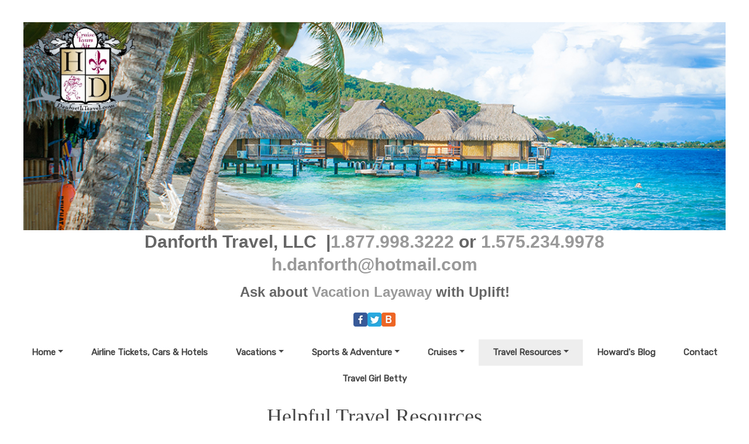

--- FILE ---
content_type: text/html; charset=utf-8
request_url: https://danforthtravel.com/Page/TravelResources
body_size: 14435
content:

<!DOCTYPE html>
<html class="nx-html html-default Theme-Water ThemePalette-None MenuTheme-Water-Center ButtonTheme-Square-BlueDark">
<head>
    <title>Travel Resources - Danforth Travel</title>
    <meta http-equiv="X-UA-Compatible" content="IE=edge" />
    <meta name="viewport" content="width=device-width, initial-scale=1.0" />
    <meta name="keywords" content="" />
    <meta name="title" />
    <meta name="description" content="" />
<meta name="google-site-verification" content="oqQvLdXkCb-49DNdAoFBeH-fjLzuHC9gK6curZIrFlQ" />


    <script src="/bundles/scripts/jquery?v=235DeCRyc2KKtm5-u-WowaGmWHU3ft44y448NxHpMf41"></script>
<script src="/bundles/scripts/bootstrap5?v=4xk_MoODmJAnsMy2sTeG1AoO-wn2tXILqDHA8pXL-vY1"></script>
<script src="/bundles/scripts/jssor4?v=qrCahNVF72WP8OHfx2N4HOINXaaOZ6RYJfNutogv3ck1"></script>
<script src="/bundles/scripts/site?v=6VbQXeNcYpAxrpVc4V5-tvHux_xhuYmac6YZSxXq2HU1"></script>

    <link href="/content/bundle_bootstrap5?v=9RWLWydDpUL4pAJirTWj6SDsp4lRmXZCU1_qRxrC9Gw1" rel="stylesheet"/>
<link href="/content/bundle_bootstrap5legacy?v=ask4cp_v0aaVuK1kE98r7QDHNlvupYVpj5gOKRg45sk1" rel="stylesheet"/>
<link href="/content/styles/bundle_jssor4?v=Fd6JtXbbixtKhJTSlKCmWXTkeltHzGvArQvQHVA96Jc1" rel="stylesheet"/>
<link href="/content/styles/bundle_site4?v=-tx92udKzIirCsmXqk_QIUB2LesP6NHrKCc-KThihAM1" rel="stylesheet"/>
<link href="/content/themes/default/styles/bundle_sitedefaultthemev4?v=iSepIp0gp1S8Am3bHiTj5iGn4ww3QwBfe86wpH70Yr41" rel="stylesheet"/>
<link href="/content/FontAwesome-v6/css/bundle_FontAwesomeV6?v=J0OudxTax-GztcYFnvHcoL5iXXSDyHpo_S3WVIq5rsM1" rel="stylesheet"/>
<link href="https://fonts.googleapis.com/css?family=Rubik&v=5.25.7.0" rel="stylesheet"/>
<link href="https://fonts.googleapis.com/css?family=Open+Sans&v=5.25.7.0" rel="stylesheet"/>
<link href="https://fonts.googleapis.com/css?family=Gilda+Display&v=5.25.7.0" rel="stylesheet"/>
<link href="https://fonts.googleapis.com/css?family=Roboto&v=5.25.7.0" rel="stylesheet"/>
<link href="/Content/Themes-v4/Water/Styles/Water.css?v=5.25.7.0" rel="stylesheet"/>
<link href="/Content/Themes-v4/Water/Styles/MenuThemes/Center.css?d=1768961417&v=5.25.7.0" rel="stylesheet"/>
<link href="/SiteContent/NX2/Sites/121-626693/Styles/Theme.css?d=1768961417&v=5.25.7.0" rel="stylesheet"/>
<link href="/SiteContent/NX2/Sites/121-626693/Styles/Buttons.css?d=1768961417&v=5.25.7.0" rel="stylesheet"/>

    <!-- BEGIN LivePerson Monitor. --><script type="text/javascript">window.lpTag={site:'27774657',_v:'1.1',protocol:location.protocol,events:{bind:function(app,ev,fn){lpTag.defer(function(){lpTag.events.bind(app,ev,fn);});},trigger:function(app,ev,json){lpTag.defer(function(){lpTag.events.trigger(app,ev,json);});}},defer:function(fn){this._defL=this._defL||[];this._defL.push(fn);},load:function(src,chr,id){var t=this;setTimeout(function(){t._load(src,chr,id);},0);},_load:function(src,chr,id){var url=src;if(!src){url=this.protocol+'//'+((this.ovr&&this.ovr.domain)?this.ovr.domain:'lptag.liveperson.net')+'/tag/tag.js?site='+this.site;}var s=document.createElement('script');s.setAttribute('charset',chr?chr:'UTF-8');if(id){s.setAttribute('id',id);}s.setAttribute('src',url);document.getElementsByTagName('head').item(0).appendChild(s);},init:function(){this._timing=this._timing||{};this._timing.start=(new Date()).getTime();var that=this;if(window.attachEvent){window.attachEvent('onload',function(){that._domReady('domReady');});}else{window.addEventListener('DOMContentLoaded',function(){that._domReady('contReady');},false);window.addEventListener('load',function(){that._domReady('domReady');},false);}if(typeof(window._lptStop)=='undefined'){this.load();}},_domReady:function(n){if(!this.isDom){this.isDom=true;this.events.trigger('LPT','DOM_READY',{t:n});}this._timing[n]=(new Date()).getTime();}};lpTag.init();</script><!-- END LivePerson Monitor. -->

<style>
.nx-menu {
    box-shadow: 2px 2px 4px rgba(255, 255, 255, 0);
    background: linear-gradient(rgba(255, 255, 255, 0), rgba(221, 221, 221, 0));
    background: -webkit-linear-gradient(rgba(255, 255, 255, 0), rgba(221, 221, 221, 0));
    background: -o-linear-gradient(#ffffff, #dddddd);
    background: -moz-linear-gradient(#ffffff, #dddddd);
    background: -ms-linear-gradient(#ffffff, #dddddd);
    -ms-filter: "progid:DXImageTransform.Microsoft.gradient(startColorStr='#ececec', EndColorStr='#dddddd')";
}
.nx-menu nav a {
    font-weight: bold;
}
</style>
        <script async src="https://www.googletagmanager.com/gtag/js?id=G-RD2NEM3G1Q"></script>
        <script>
            window.dataLayer = window.dataLayer || [];
            function gtag() { window.dataLayer.push(arguments); }
            gtag('js', new Date());
            gtag('config', 'G-RD2NEM3G1Q', { cookie_flags: 'Secure' });
                gtag('config', 'UA-169994802-1', { cookie_flags: 'Secure' });
                    </script>
    <!-- TandemHeaderArea -->
    <script>var Image1 = new Image(1, 1); Image1.src = "//data.vacationport.net/NexCiteTracking.png?NXSiteId=121&v=1768967690&PageName=%2fPage%2fTravelResources&Referrer=";</script>


</head>
<body class="nx-body body-default">
                

        <div class="nx-menu-top">
            <div class="nx-menu d-none d-sm-block">
                
        <nav class="navbar navbar-expand-sm">
            <div class="container-fluid">
                                    <button class="navbar-toggler" type="button" data-bs-toggle="collapse" data-bs-target="#collapsibleNavbar">
                        <span class="navbar-toggler-icon"></span>
                    </button>
                    <div class="collapse navbar-collapse" id="collapsibleNavbar">
                        <div class="d-flex w-100">
                            <ul class="navbar-nav justify-content-center w-100">
            <li class="nav-item dropdown ">
                <a href="/" data-target="/" class="nav-link dropdown-toggle" role="button" data-hover="dropdown">Home</a>
                <ul class="dropdown-menu ">
            <li class="nav-item ">
                <a href="/Info/Sweepstakes?mid=2723" target="">Sweepstakes</a>
            </li>
                </ul>
            </li>
            <li class="nav-item ">
                <a href="/Page/BookAirCarandHotel">Airline Tickets, Cars &amp; Hotels</a>
            </li>
            <li class="nav-item dropdown ">
                <a href="/Page/Vacations" data-target="/Page/Vacations" class="nav-link dropdown-toggle" role="button" data-hover="dropdown">Vacations</a>
                <ul class="dropdown-menu ">
            <li class="nav-item ">
                <a href="/Page/All-Inclusive">All-Inclusive</a>
            </li>
            <li class="nav-item ">
                <a href="/Page/FeaturedDestinations">Featured Destinations</a>
            </li>
            <li class="nav-item ">
                <a href="/Page/ClosetoHome">Close to Home</a>
            </li>
            <li class="nav-item ">
                <a href="/Page/HoneyMoonsRomanticGetAways">Romantic Getaways</a>
            </li>
            <li class="nav-item ">
                <a href="/Info/Destination/DestinationOverview?mid=50951" target="">New Destinations</a>
            </li>
                </ul>
            </li>
            <li class="nav-item dropdown ">
                <a href="/TravelContent/SearchLoading?SearchId=43648&amp;mid=72800" data-target="/TravelContent/SearchLoading?SearchId=43648&amp;mid=72800" target="" class="nav-link dropdown-toggle" role="button" data-hover="dropdown">Sports &amp; Adventure</a>
                <ul class="dropdown-menu ">
            <li class="nav-item ">
                <a href="https://www.sports-empire.com/iframes/index.php?Name=Danforth%20Travel&amp;Homepage=https://www.danforthtravel.com&amp;Logo=Logo1D4thTravel.jpg&amp;Addr1=1715%20Live%20Oak%20Pl%20&amp;AgentID=36350&amp;AgencyID=51158&amp;Phone=575-234-9978&amp;Login=5752349978&amp;ContactEmail=h.danforth@hotmail.com%22" target="_blank">Sports Packages &amp; Special Events</a>
            </li>
                </ul>
            </li>
            <li class="nav-item dropdown ">
                <a href="/Page/Cruises" data-target="/Page/Cruises" class="nav-link dropdown-toggle" role="button" data-hover="dropdown">Cruises</a>
                <ul class="dropdown-menu ">
            <li class="nav-item ">
                <a href="/Page/RiverCruises">River Cruises</a>
            </li>
            <li class="nav-item ">
                <a href="/Page/Celebrity">Celebrity</a>
            </li>
            <li class="nav-item ">
                <a href="/TravelContent/OfferGroups?OfferGroupId=4880&amp;TravelContentTypeFilter=3&amp;mid=2724" target="">Distinctive Voyages</a>
            </li>
            <li class="nav-item ">
                <a href="/Page/WeeklyCruiseSpecials">Weekly Cruise Specials</a>
            </li>
                </ul>
            </li>
            <li class="nav-item dropdown selected">
                <a href="/Page/TravelResources" data-target="/Page/TravelResources" class="nav-link dropdown-toggle" role="button" data-hover="dropdown">Travel Resources</a>
                <ul class="dropdown-menu selected">
            <li class="nav-item ">
                <a href="/Page/VacationLayaway">Vacation Layaway</a>
            </li>
            <li class="nav-item ">
                <a href="/Page/BrochuresVideos">Brochures &amp; Videos</a>
            </li>
            <li class="nav-item ">
                <a href="https://www.travelguard.com/agentlink.asp?ta_arc=32762133&amp;pcode=&amp;agencyemail=h.danforth@hotmail.com" target="_blank">Buy Travel Insurance</a>
            </li>
                </ul>
            </li>
            <li class="nav-item ">
                <a href="/Page/espblog">Howard&#39;s Blog</a>
            </li>
            <li class="nav-item ">
                <a href="/Page/Contact">Contact</a>
            </li>
            <li class="nav-item ">
                <a href="/Page/TravelGirlBetty">Travel Girl Betty</a>
            </li>
                            </ul>
                        </div>
                    </div>
            </div>
        </nav>

            </div>
        </div>
        <div class="nx-mobile-menu d-block d-sm-none">

            

            <nav id="menuGroup" class="navbar navbar-default">
                                    <button class="navbar-toggler ml-auto" type="button" data-bs-toggle="collapse" data-bs-target="#nxMobileMenu" aria-controls="nxMobileMenu" aria-expanded="false" aria-label="Toggle navigation">
                        <span class="navbar-toggler-icon">
                            <i class="fas fa-bars"></i>
                        </span>
                    </button>
                    <div class="collapse navbar-collapse" id="nxMobileMenu">
                        <ul class="navbar-nav mr-auto">
            <li id="menuGroup-70578" class="nav-item  ">
                    <div class="clearfix">
                        <a href="/" class="nav-link float-start ">Home</a>
                        <a class="nav-link float-end collapsed" data-bs-target="#ddl70578" aria-controls="ddl70578" data-bs-toggle="collapse" role="button" aria-expanded="false">
                            <i class="fa fa-caret-down" style="font-size: 20px;"></i>
                        </a>
                    </div>
                    <ul id="ddl70578" class="collapse list-unstyled " data-parent="#menuGroup">
            <li id="menuGroup-70578" class="nav-item  ">
                    <a href="/Info/Sweepstakes?mid=2723" class="nav-link " target="">Sweepstakes</a>
            </li>
                    </ul>
            </li>
            <li id="menuGroup-72783" class="nav-item  ">
                    <a href="/Page/BookAirCarandHotel" class="nav-link ">Airline Tickets, Cars &amp; Hotels</a>
            </li>
            <li id="menuGroup-2710" class="nav-item  ">
                    <div class="clearfix">
                        <a href="/Page/Vacations" class="nav-link float-start ">Vacations</a>
                        <a class="nav-link float-end collapsed" data-bs-target="#ddl2710" aria-controls="ddl2710" data-bs-toggle="collapse" role="button" aria-expanded="false">
                            <i class="fa fa-caret-down" style="font-size: 20px;"></i>
                        </a>
                    </div>
                    <ul id="ddl2710" class="collapse list-unstyled " data-parent="#menuGroup">
            <li id="menuGroup-2710" class="nav-item  ">
                    <a href="/Page/All-Inclusive" class="nav-link ">All-Inclusive</a>
            </li>
            <li id="menuGroup-2710" class="nav-item  ">
                    <a href="/Page/FeaturedDestinations" class="nav-link ">Featured Destinations</a>
            </li>
            <li id="menuGroup-2710" class="nav-item  ">
                    <a href="/Page/ClosetoHome" class="nav-link ">Close to Home</a>
            </li>
            <li id="menuGroup-2710" class="nav-item  ">
                    <a href="/Page/HoneyMoonsRomanticGetAways" class="nav-link ">Romantic Getaways</a>
            </li>
            <li id="menuGroup-2710" class="nav-item  ">
                    <a href="/Info/Destination/DestinationOverview?mid=50951" class="nav-link " target="">New Destinations</a>
            </li>
                    </ul>
            </li>
            <li id="menuGroup-72800" class="nav-item  ">
                    <div class="clearfix">
                        <a href="/TravelContent/SearchLoading?SearchId=43648&amp;mid=72800" class="nav-link float-start " target="">Sports &amp; Adventure</a>
                        <a class="nav-link float-end collapsed" data-bs-target="#ddl72800" aria-controls="ddl72800" data-bs-toggle="collapse" role="button" aria-expanded="false">
                            <i class="fa fa-caret-down" style="font-size: 20px;"></i>
                        </a>
                    </div>
                    <ul id="ddl72800" class="collapse list-unstyled " data-parent="#menuGroup">
            <li id="menuGroup-72800" class="nav-item  ">
                    <a href="https://www.sports-empire.com/iframes/index.php?Name=Danforth%20Travel&amp;Homepage=https://www.danforthtravel.com&amp;Logo=Logo1D4thTravel.jpg&amp;Addr1=1715%20Live%20Oak%20Pl%20&amp;AgentID=36350&amp;AgencyID=51158&amp;Phone=575-234-9978&amp;Login=5752349978&amp;ContactEmail=h.danforth@hotmail.com%22" class="nav-link " target="_blank">Sports Packages &amp; Special Events</a>
            </li>
                    </ul>
            </li>
            <li id="menuGroup-49801" class="nav-item  ">
                    <div class="clearfix">
                        <a href="/Page/Cruises" class="nav-link float-start ">Cruises</a>
                        <a class="nav-link float-end collapsed" data-bs-target="#ddl49801" aria-controls="ddl49801" data-bs-toggle="collapse" role="button" aria-expanded="false">
                            <i class="fa fa-caret-down" style="font-size: 20px;"></i>
                        </a>
                    </div>
                    <ul id="ddl49801" class="collapse list-unstyled " data-parent="#menuGroup">
            <li id="menuGroup-49801" class="nav-item  ">
                    <a href="/Page/RiverCruises" class="nav-link ">River Cruises</a>
            </li>
            <li id="menuGroup-49801" class="nav-item  ">
                    <a href="/Page/Celebrity" class="nav-link ">Celebrity</a>
            </li>
            <li id="menuGroup-49801" class="nav-item  ">
                    <a href="/TravelContent/OfferGroups?OfferGroupId=4880&amp;TravelContentTypeFilter=3&amp;mid=2724" class="nav-link " target="">Distinctive Voyages</a>
            </li>
            <li id="menuGroup-49801" class="nav-item  ">
                    <a href="/Page/WeeklyCruiseSpecials" class="nav-link ">Weekly Cruise Specials</a>
            </li>
                    </ul>
            </li>
            <li id="menuGroup-2714" class="nav-item  show">
                    <div class="clearfix">
                        <a href="/Page/TravelResources" class="nav-link float-start active">Travel Resources</a>
                        <a class="nav-link float-end collapsed" data-bs-target="#ddl2714" aria-controls="ddl2714" data-bs-toggle="collapse" role="button" aria-expanded="false">
                            <i class="fa fa-caret-down" style="font-size: 20px;"></i>
                        </a>
                    </div>
                    <ul id="ddl2714" class="collapse list-unstyled " data-parent="#menuGroup">
            <li id="menuGroup-2714" class="nav-item  ">
                    <a href="/Page/VacationLayaway" class="nav-link ">Vacation Layaway</a>
            </li>
            <li id="menuGroup-2714" class="nav-item  ">
                    <a href="/Page/BrochuresVideos" class="nav-link ">Brochures &amp; Videos</a>
            </li>
            <li id="menuGroup-2714" class="nav-item  ">
                    <a href="https://www.travelguard.com/agentlink.asp?ta_arc=32762133&amp;pcode=&amp;agencyemail=h.danforth@hotmail.com" class="nav-link " target="_blank">Buy Travel Insurance</a>
            </li>
                    </ul>
            </li>
            <li id="menuGroup-73287" class="nav-item  ">
                    <a href="/Page/espblog" class="nav-link ">Howard&#39;s Blog</a>
            </li>
            <li id="menuGroup-49804" class="nav-item  ">
                    <a href="/Page/Contact" class="nav-link ">Contact</a>
            </li>
            <li id="menuGroup-2719" class="nav-item  ">
                    <a href="/Page/TravelGirlBetty" class="nav-link ">Travel Girl Betty</a>
            </li>
                        </ul>
                    </div>
            </nav>

        </div>
        <div class="nx-header">
                <div id="ContentArea-Header" class="nx-container-header nx-container-size-default">
    <div class="row " style="">
            <div id="column-textblock-901151" class="col-md-12 column-page-element column-textblock">




<div id="textblock-901151" class="textblock" style=" ">


        <div class="contentrow">
<div id="google_translate_element">&nbsp;</div>
<script type="text/javascript">
function googleTranslateElementInit() {
  new google.translate.TranslateElement({pageLanguage: 'en', includedLanguages: 'en,es'}, 'google_translate_element');
}
</script><script type="text/javascript" src="//translate.google.com/translate_a/element.js?cb=googleTranslateElementInit"></script>

<p><div class="page-element slideshow flexdefault" style="">
        <div style="width: 100%; max-width: 100%; ">
            <div class="contentrow">
                <div id="slideshow-901154-placeholder" class="placeholder-glow">
                    <span class="placeholder">
                        <img src="/Content/Images/Slideshow-Placeholder.png" style="width: 100%" class="img-fluid" alt="Slideshow placeholder">
                    </span>
                </div>
                <div id="slideshow-901154" style="position: relative; top: 0; left: 0; width: 1140px; max-width: 100%; height: 338px; overflow: hidden;">
                    <!-- Slides Container -->
                    <div id="slideshow-901154-container" style="cursor: move; position: absolute; left: 0; top: 0; width: 1140px; height: 338px; overflow: hidden;" data-u="slides" data-autocenter="2">
                                <div data-fillmode="2">
                                    <img src="/SiteContent/nx2/Sites/121-626693/CustomContent/files/Dan1.1.jpg" data-u="image" alt="Slideshow Image">
                                    <div data-u="thumb"></div>
                                </div>
                                <div data-fillmode="2">
                                    <img src="/SiteContent/nx2/Sites/121-626693/CustomContent/files/Dan3.1.jpg" data-u="image" alt="Slideshow Image">
                                    <div data-u="thumb"></div>
                                </div>
                                <div data-fillmode="2">
                                    <img src="/SiteContent/nx2/Sites/121-626693/CustomContent/files/Dan4.1.jpg" data-u="image" alt="Slideshow Image">
                                    <div data-u="thumb"></div>
                                </div>
                                <div data-fillmode="2">
                                    <img src="/SiteContent/nx2/Sites/121-626693/CustomContent/files/Dan2.1.jpg" data-u="image" alt="Slideshow Image">
                                    <div data-u="thumb"></div>
                                </div>
                    </div>

                        <div data-u="arrowleft" class="jssor-arrow" style="width: 100px; height: 75px; top: 0; left: 0;" data-autocenter="2" data-scale="0.75" data-scale-left="0.75">
                            <svg viewbox="2000 0 12000 16000" style="position: absolute; top: 0; left: 0; width: 100%; height: 100%;">
                                <path class="c" d="M4800,14080h6400c528,0,960-432,960-960V2880c0-528-432-960-960-960H4800c-528,0-960,432-960,960 v10240C3840,13648,4272,14080,4800,14080z"></path>
                                <path class="a" d="M6860.8,8102.7l1693.9,1693.9c28.9,28.9,63.2,43.4,102.7,43.4s73.8-14.5,102.7-43.4l379-379 c28.9-28.9,43.4-63.2,43.4-102.7c0-39.6-14.5-73.8-43.4-102.7L7926.9,8000l1212.2-1212.2c28.9-28.9,43.4-63.2,43.4-102.7 c0-39.6-14.5-73.8-43.4-102.7l-379-379c-28.9-28.9-63.2-43.4-102.7-43.4s-73.8,14.5-102.7,43.4L6860.8,7897.3 c-28.9,28.9-43.4,63.2-43.4,102.7S6831.9,8073.8,6860.8,8102.7L6860.8,8102.7z"></path>
                            </svg>
                        </div>
                        <div data-u="arrowright" class="jssor-arrow" style="width: 100px; height: 75px; top: 0; right: 0;" data-autocenter="2" data-scale="0.75" data-scale-right="0.75">
                            <svg viewbox="2000 0 12000 16000" style="position: absolute; top: 0; left: 0; width: 100%; height: 100%;">
                                <path class="c" d="M11200,14080H4800c-528,0-960-432-960-960V2880c0-528,432-960,960-960h6400 c528,0,960,432,960,960v10240C12160,13648,11728,14080,11200,14080z"></path>
                                <path class="a" d="M9139.2,8102.7L7445.3,9796.6c-28.9,28.9-63.2,43.4-102.7,43.4c-39.6,0-73.8-14.5-102.7-43.4 l-379-379c-28.9-28.9-43.4-63.2-43.4-102.7c0-39.6,14.5-73.8,43.4-102.7L8073.1,8000L6860.8,6787.8 c-28.9-28.9-43.4-63.2-43.4-102.7c0-39.6,14.5-73.8,43.4-102.7l379-379c28.9-28.9,63.2-43.4,102.7-43.4 c39.6,0,73.8,14.5,102.7,43.4l1693.9,1693.9c28.9,28.9,43.4,63.2,43.4,102.7S9168.1,8073.8,9139.2,8102.7L9139.2,8102.7z"></path>
                            </svg>
                        </div>
                                                        </div>
            </div>
        </div>
    </div>
    <script>
        $(function () {
            let currentSlideIndex = null;
            const externalTextElements = [];
                
                externalTextElements.push({
                    targetExternalElementId: '',
                    externalText: ''
                });
                
                
                externalTextElements.push({
                    targetExternalElementId: '',
                    externalText: ''
                });
                
                
                externalTextElements.push({
                    targetExternalElementId: '',
                    externalText: ''
                });
                
                
                externalTextElements.push({
                    targetExternalElementId: '',
                    externalText: ''
                });
                

            function ScaleSlider901154() {
                    var paddingLeft = parseInt($('#slideshow-901154').closest('.textblock').css('padding-left'));
                    var paddingRight = parseInt($('#slideshow-901154').closest('.textblock').css('padding-right'));
                    ScaleSlider(jssor_slider901154, 0 + paddingLeft, 0 + paddingRight, 100, "Percent", 1140, $(jssor_slider901154.$Elmt).closest('[class^="col-"]')[0]);
            }

            var options = {
                $AutoPlay: true,
                    $Idle: 5000,
                $FillMode: 2,
                    
                $ArrowNavigatorOptions: {
                    $Class: $JssorArrowNavigator$,
                    $ChanceToShow: 1
                },
                

                $SlideshowOptions: {
                    $Class: $JssorSlideshowRunner$,
                    $Transitions: jssorTransitionFade,
                    $TransitionsOrder: 1,
                },
            };

            var jssor_slider901154 = new $JssorSlider$('slideshow-901154', options);

            ScaleSlider901154();
            bindSliderScaling(ScaleSlider901154);
            $("#slideshow-901154-placeholder").hide();
            $("#slideshow-901154").show();

            function changeExternalText(externalTextElement, skipAnimation) {
                const target = $(`#${externalTextElement.targetExternalElementId}`);
                if (skipAnimation) {
                    target.html(externalTextElement.externalText);
                } else {
                    target.fadeOut('slow', function () {
                        target.html(externalTextElement.externalText);
                        target.fadeIn("slow");
                    });
                }
            }

            function slideChange(position, fromPosition, virtualPosition, virtualFromPosition, skipAnimation) {
                const slideIndex = Math.floor(position);
                const externalTextElement = externalTextElements[slideIndex];
                if (currentSlideIndex != slideIndex && externalTextElement.targetExternalElementId) {
                    changeExternalText(externalTextElement, skipAnimation);
                }
                currentSlideIndex = slideIndex;
            }

            slideChange(0, null, null, null, true);
            jssor_slider901154.$On($JssorSlider$.$EVT_POSITION_CHANGE, slideChange);
            adjustSlideText901154();
            $(window).on('resize', function () {
                adjustSlideText901154();
            });
        });

        function typeInDestinationSelected(elementId) {
            $('#txtTravelDestination' + elementId).select();
        }

        function adjustSlideText901154() {
            const slideshow = $('#slideshow-901154'),
                slideshowWidth = slideshow.width(),
                slideshowHeight = slideshow.height(),
                slideshowScale = getSlideshowScale('#slideshow-901154'),
                slideTextScale = 1 + (1 - slideshowScale), // invert the slideshows scale so that we can apply it to text nodes to keep the original text size
                slideShowTextAreas = slideshow.find('.slideshow-text');

            if (slideShowTextAreas.length) {
                if (slideshowWidth < 600) {
                    slideShowTextAreas.each(function () {
                        const slideShowTextArea = $(this),
                            slideTextNodes = slideShowTextArea.find('p'),
                            emptyNodes = [];
                        let slideTextHeight = 0,
                            prevNodeHasTextContent = null;

                        slideTextNodes.each(function (index) {
                            const p = $(this),
                                span = p.find('> span'),
                                fontSize = parseInt(span.css('font-size')),
                                // Calculate the slide's width by getting the scaled size difference and adding it to the slides width to offset the slideshow container's scaling.
                                // Remove the size of the font from width for both the left and right.
                                // This is required because each slide's width is affected by the sideshow's scaling.
                                scaledSlideWidth = slideshowWidth / slideTextScale + slideshowWidth - (fontSize / slideTextScale * 2);

                            if (p.html() !== '&nbsp;') {
                                p.css({ 'margin-inline': 'auto', 'max-width': `${scaledSlideWidth}px`, transform: `scale(${slideTextScale})` });
                                span.css({ display: 'inline-block' });

                                slideTextHeight -= p.height();

                                // Track previous node to determine if we should check if there are any empty nodes between nodes that have content
                                prevNodeHasTextContent = true;
                            } else if (!prevNodeHasTextContent || !hasEmptyNodesBetweenContent(slideTextNodes, index)) {
                                // Previous node was empty or we don't have any content nodes further down the dom aka there is no empty nodes between 2 content nodes.
                                // We want to perserve any empty nodes between content nodes incase the user wanted to space out text or buttons; ex
                                // #Some Text
                                // Empty node
                                // <Button>
                                emptyNodes.push(p);
                                prevNodeHasTextContent = false;
                            }
                        });

                        // Determine if the text content height is larger than the slideshow height.
                        slideTextNodes.each(function () { slideTextHeight += $(this).height(); });
                        if (emptyNodes.length && slideTextHeight > slideshowHeight) {
                            // Text content height is larger than the slideshow's height; determine how may empty text nodes need to be hidden so that the content can fit within the slideshow's height
                            const emptyTextNodeHeight = emptyNodes[0].height();
                            let numberOfEmptyNodesToHide = getNumberOfEmptyTextNodesToHide(slideshowHeight, slideTextHeight, emptyTextNodeHeight);
                            if (numberOfEmptyNodesToHide > emptyNodes.length) {
                                numberOfEmptyNodesToHide = emptyNodes.length;
                            }
                            for (let i = 0; i < numberOfEmptyNodesToHide; i++) {
                                emptyNodes[i].hide();
                            }
                        }
                    });
                } else {
                    // Remove all custom sizing for each slides text nodes used for mobile
                    slideShowTextAreas.each(function () {
                        $(this).find('p').css({ 'margin-inline': '', 'max-width': '', transform: `` }).show();
                        $(this).find('p').find('span').css({ display: '' });
                    });
                }
            }
        }

        function hasEmptyNodesBetweenContent(slideTextNodes, index) {
            // Check if there is any empty nodes ('&nbsp;') between the previous content mode (text, buttons, other html elements) and a content node further down the DOM.
            let result = false;
            for (let i = index; i < slideTextNodes.length; i++) {
                if ($(slideTextNodes[i]).html() !== '&nbsp;') {
                    result = true;
                    break;
                }
            }
            return result;
        }

        function getNumberOfEmptyTextNodesToHide(slideshowHeight, slideTextHeight, emptyTextNodeHeight, numberOfEmptyTextNodeToHide = 0) {
            // Recursively check the slideshow height vs slide text height - x number of empty nodes to remove until the slide text is the heigth of the slideshow or less than the height of the slide show
            if (slideshowHeight < slideTextHeight - (emptyTextNodeHeight * numberOfEmptyTextNodeToHide)) {
                return getNumberOfEmptyTextNodesToHide(slideshowHeight, slideTextHeight, emptyTextNodeHeight, ++numberOfEmptyTextNodeToHide);
            }
            return numberOfEmptyTextNodeToHide;
        }

        function getSlideshowScale(slideShow) {
            // Get the transform css property from the slideshow element containing the transform scale property.
            // The value will be in the form of matrix(xScale, stretchVertically, stretchHorizontally, yScale, xPosition, yPosition)
            // The regex will return matches for the matrix as a whole (index 0) and all metrix values. We want the xScale value (yScale will be the same as xScale here)
            // which will represent the scale of the slideshow
            const scaleContainer = $(slideShow).find('> div > div:first'),
                scaleMatrix = scaleContainer.css('transform'),
                matrixRegex = /matrix\(\s*(-?\d*\.?\d*),\s*(-?\d*\.?\d*),\s*(-?\d*\.?\d*),\s*(-?\d*\.?\d*),\s*(-?\d*\.?\d*),\s*(-?\d*\.?\d*)\)/,
                scales = scaleMatrix.match(matrixRegex);
            if (scales) {
                return parseFloat(scales[1]);
            } else {
                return 1;
            }
        }
    </script>

<h3 style="text-align: center;"><b style="color: rgb(102, 102, 102); font-family: Arial;"><span style="line-height: 39.86px; font-family: &quot;Tw Cen MT Condensed&quot;, sans-serif;">Danforth Travel, LLC&nbsp; |<a href="tel:18779983222">1.877.998.3222</a>&nbsp;or <a href="tel:15752349978">1.575.234.9978</a><br>
<script type="text/javascript">WriteTransform("\u003cn uers=\"znvygb:u.qnasbegu@ubgznvy.pbz\"\u003eu.qnasbegu@ubgznvy.pbz\u003c/n\u003e")</script></span></b></h3>

<h4 style="text-align: center;"><b style="color: rgb(102, 102, 102); font-family: Arial;"><span style="line-height: 39.86px; font-family: &quot;Tw Cen MT Condensed&quot;, sans-serif;">Ask about <a href="https://danforthtravel.com/Page/VacationLayaway">Vacation Layaway</a> with Uplift!</span></b></h4>

<p><b style="color: rgb(102, 102, 102); font-family: Arial;"><span style="line-height: 39.86px; font-family: &quot;Tw Cen MT Condensed&quot;, sans-serif;"><div class="page-element socialmediascompanypage flexcenter ">
            <div id="socialMediaItems-901155" class="d-table contentrow HorizontalBarSmall" style="max-width: 100%;  ">
                <ul>
                        <li class="share-Facebook"><a href="https://www.facebook.com/DanforthTravelcom-156156751258043/" title="Visit our Facebook page" target="_blank"></a></li>
                        <li class="share-Twitter"><a href="https://twitter.com/danforthtravel" title="Visit our Twitter page" target="_blank"></a></li>
                        <li class="share-Blog"><a href="https://danforthtravel.com/Page/espblog" title="Visit our Blog page" target="_blank"></a></li>
                </ul>
            </div>
        </div></span></b></p>
        </div>
</div>



                            </div>
    </div>
    </div>



        </div>
        <div class="nx-menu-bottom">
            <div class="nx-menu container size-default d-none d-sm-block">
                <nav>

                    
        <nav class="navbar navbar-expand-sm">
            <div class="container-fluid">
                                    <button class="navbar-toggler" type="button" data-bs-toggle="collapse" data-bs-target="#collapsibleNavbar">
                        <span class="navbar-toggler-icon"></span>
                    </button>
                    <div class="collapse navbar-collapse" id="collapsibleNavbar">
                        <div class="d-flex w-100">
                            <ul class="navbar-nav justify-content-center w-100">
            <li class="nav-item dropdown ">
                <a href="/" data-target="/" class="nav-link dropdown-toggle" role="button" data-hover="dropdown">Home</a>
                <ul class="dropdown-menu ">
            <li class="nav-item ">
                <a href="/Info/Sweepstakes?mid=2723" target="">Sweepstakes</a>
            </li>
                </ul>
            </li>
            <li class="nav-item ">
                <a href="/Page/BookAirCarandHotel">Airline Tickets, Cars &amp; Hotels</a>
            </li>
            <li class="nav-item dropdown ">
                <a href="/Page/Vacations" data-target="/Page/Vacations" class="nav-link dropdown-toggle" role="button" data-hover="dropdown">Vacations</a>
                <ul class="dropdown-menu ">
            <li class="nav-item ">
                <a href="/Page/All-Inclusive">All-Inclusive</a>
            </li>
            <li class="nav-item ">
                <a href="/Page/FeaturedDestinations">Featured Destinations</a>
            </li>
            <li class="nav-item ">
                <a href="/Page/ClosetoHome">Close to Home</a>
            </li>
            <li class="nav-item ">
                <a href="/Page/HoneyMoonsRomanticGetAways">Romantic Getaways</a>
            </li>
            <li class="nav-item ">
                <a href="/Info/Destination/DestinationOverview?mid=50951" target="">New Destinations</a>
            </li>
                </ul>
            </li>
            <li class="nav-item dropdown ">
                <a href="/TravelContent/SearchLoading?SearchId=43648&amp;mid=72800" data-target="/TravelContent/SearchLoading?SearchId=43648&amp;mid=72800" target="" class="nav-link dropdown-toggle" role="button" data-hover="dropdown">Sports &amp; Adventure</a>
                <ul class="dropdown-menu ">
            <li class="nav-item ">
                <a href="https://www.sports-empire.com/iframes/index.php?Name=Danforth%20Travel&amp;Homepage=https://www.danforthtravel.com&amp;Logo=Logo1D4thTravel.jpg&amp;Addr1=1715%20Live%20Oak%20Pl%20&amp;AgentID=36350&amp;AgencyID=51158&amp;Phone=575-234-9978&amp;Login=5752349978&amp;ContactEmail=h.danforth@hotmail.com%22" target="_blank">Sports Packages &amp; Special Events</a>
            </li>
                </ul>
            </li>
            <li class="nav-item dropdown ">
                <a href="/Page/Cruises" data-target="/Page/Cruises" class="nav-link dropdown-toggle" role="button" data-hover="dropdown">Cruises</a>
                <ul class="dropdown-menu ">
            <li class="nav-item ">
                <a href="/Page/RiverCruises">River Cruises</a>
            </li>
            <li class="nav-item ">
                <a href="/Page/Celebrity">Celebrity</a>
            </li>
            <li class="nav-item ">
                <a href="/TravelContent/OfferGroups?OfferGroupId=4880&amp;TravelContentTypeFilter=3&amp;mid=2724" target="">Distinctive Voyages</a>
            </li>
            <li class="nav-item ">
                <a href="/Page/WeeklyCruiseSpecials">Weekly Cruise Specials</a>
            </li>
                </ul>
            </li>
            <li class="nav-item dropdown selected">
                <a href="/Page/TravelResources" data-target="/Page/TravelResources" class="nav-link dropdown-toggle" role="button" data-hover="dropdown">Travel Resources</a>
                <ul class="dropdown-menu selected">
            <li class="nav-item ">
                <a href="/Page/VacationLayaway">Vacation Layaway</a>
            </li>
            <li class="nav-item ">
                <a href="/Page/BrochuresVideos">Brochures &amp; Videos</a>
            </li>
            <li class="nav-item ">
                <a href="https://www.travelguard.com/agentlink.asp?ta_arc=32762133&amp;pcode=&amp;agencyemail=h.danforth@hotmail.com" target="_blank">Buy Travel Insurance</a>
            </li>
                </ul>
            </li>
            <li class="nav-item ">
                <a href="/Page/espblog">Howard&#39;s Blog</a>
            </li>
            <li class="nav-item ">
                <a href="/Page/Contact">Contact</a>
            </li>
            <li class="nav-item ">
                <a href="/Page/TravelGirlBetty">Travel Girl Betty</a>
            </li>
                            </ul>
                        </div>
                    </div>
            </div>
        </nav>

                </nav>
            </div>
        </div>
    <div class="nx-page">
            <div id="ContentArea-Page" class="nx-container-page nx-container-size-default">
    <div class="row " style="">
            <div id="column-textblock-14086" class="col-md-12 column-page-element column-textblock">




<div id="textblock-14086" class="textblock" style="padding: 15px;  ">

        <h2 class="PageElement-Title" style="text-align: center;">Helpful Travel Resources</h2>

        <div class="contentrow">
<table class=basetext border=0 width="100%" align=center>
  <tbody>
    <tr>
      <td valign=top colspan=5><hr color=#cccccc size=1 width="100%"></td>
    </tr>
    <tr>
      <td valign=top width=100><img border=0 hspace=0 alt="Weather Conditions" src="http://images.vacationport.net/NexCiteContent/passportonlineextras_vacationport_net/customcontent/tr_icons/icon-weather.png"></td>
      <td valign=top><p><strong>Weather</strong></p>
        <ul type=square>
          <li><a href="http://weather.noaa.gov/" target=new>United States and International Weather Conditions</a>
          <li><a href="http://www.nodc.noaa.gov/dsdt/cwtg/" target=new>National Oceanographic Data Center - Coastal Water Temperature Guide</a>
          <li><a href="http://www.lib.utexas.edu/maps/map_sites/wea_sites.html" target=new>Perry-Castañeda Library Map Collection</a></li>
        </ul>
      </td>
      <td valign=top width=10>&nbsp;</td>
      <td valign=top width=100><img border=0 hspace=0 alt=Customs src="http://images.vacationport.net/NexCiteContent/passportonlineextras_vacationport_net/customcontent/tr_icons/icon-passport.png"></td>
      <td valign=top><p><strong>Customs/Passports</strong></p>
        <ul type=square>
          <li><a href="http://www.cbp.gov/" target=new>U.S. Customs and Border Protection</a></li>
          <li><a href="http://www.usembassy.gov/" target=new>Links to United States Embassies and Consulates Worldwide</a></li>
          <li><a href="http://travel.state.gov/passport/get/get_4855.html" target=new>New Passport Applications</a>
          <li><a href="http://travel.state.gov/passport/lost/lost_848.html#report" target=new>Lost or stolen Passports</a></li>
        </ul>
      </td>
    </tr>
    <tr>
      <td valign=top colspan=5><hr color=#cccccc size=1 width="100%"></td>
    </tr>
    <tr>
      <td valign=top><img border=0 hspace=0 alt="Time Zones" src="http://images.vacationport.net/NexCiteContent/passportonlineextras_vacationport_net/customcontent/tr_icons/icon-time.png"></td>
      <td valign=top><p><strong>Time Zones</strong></p>
        <ul type=square>
          <li><a href="http://nist.time.gov/" target=new>Official U.S. Time</a>
          <li><a href="http://www.worldtimezones.com/" target=new>World Time Zones</a>
          <li><a href="http://www.timeanddate.com/" target=new>Time and Date</a> 
          <li><a href="http://wwp.greenwichmeantime.com/" target=new>Greenwich Mean Time</a> 
          <li><a href="http://www.atomic-clock.org.uk/atomic-clock.php" target=new>Atomic Clock</a></li>
        </ul>
      </td>
      <td valign=top width=10>&nbsp;</td>
      <td valign=top><img border=0 hspace=0 alt="Travel Warnings" src="http://images.vacationport.net/NexCiteContent/passportonlineextras_vacationport_net/customcontent/tr_icons/icon-warnings.png"></td>
      <td valign=top><p><strong>Warnings</strong></p>
        <ul type=square>
          <li><a href="http://travel.state.gov/" target=new>U.S. Department of State - Travel.State.Gov</a> 
          <li><a href="http://www.fco.gov.uk/travel" target=new>Foreign and Commonwealth Office Travel</a></li>
        </ul>
      </td>
    </tr>
    <tr>
      <td valign=top colspan=5><hr color=#cccccc size=1 width="100%"></td>
    </tr>
    <tr>
      <td valign=top><img border=0 hspace=0 alt=Maps src="http://images.vacationport.net/NexCiteContent/passportonlineextras_vacationport_net/customcontent/tr_icons/icon-maps.png"></td>
      <td valign=top><p><strong>Maps</strong></p>
        <ul type=square>
          <li><a href="http://www.lib.utexas.edu/maps/world_cities.html" target=new>Perry-Castañeda Library Map Collection </a></li>
        </ul>
      </td>
      <td valign=top width=10>&nbsp;</td>
      <td valign=top><img border=0 hspace=0 alt="Health Resources" src="http://images.vacationport.net/NexCiteContent/passportonlineextras_vacationport_net/customcontent/tr_icons/icon-health.png"></td>
      <td valign=top><p><strong>Health</strong></p> 
        <ul type=square>
          <li><a href="http://www.cdc.gov/travel/" target=new>Centers for Disease Control and Prevention (CDC)</a>
          <li><a href="http://www.who.int/ith/en/" target=new>World Health Organization</a></li>
        </ul>
      </td>
    </tr>
    <tr>
      <td valign=top colspan=5><hr color=#cccccc size=1 width="100%"></td>
    </tr>
    <tr>
      <td valign=top><img border=0 hspace=0 alt="Flight Info" src="http://images.vacationport.net/NexCiteContent/passportonlineextras_vacationport_net/customcontent/tr_icons/icon-travelinfo.png"></td>
      <td valign=top><p><strong>Flight Info</strong></p>
        <ul type=square>
          <li><a href="http://www.fly.faa.gov/flyfaa/usmap.jsp" target=new>Domestic Flight Delay Information</a>
          <li><a href="http://www.fly.faa.gov/flyfaa/fwmap.jsp" target=new>Flight Delay Information - Alaska &amp; Hawaii</a></li>
        </ul>
      </td>
      <td valign=top width=10>&nbsp;</td>
      <td valign=top><img border=0 hspace=0 alt="Travel Tips" src="http://images.vacationport.net/NexCiteContent/passportonlineextras_vacationport_net/customcontent/tr_icons/icon-info.png"></td>
      <td valign=top><p><strong>Tips</strong></p>
        <ul type=square>
          <li><a href="http://www.tsa.gov" target=new>Transportation Security Administration</a>
        </li></ul>
      </td>
    </tr>
    <tr>
      <td valign=top colspan=5><hr color=#cccccc size=1 width="100%"></td>
    </tr>
    <tr>
      <td valign=top><img border=0 hspace=0 alt=Currencies src="http://images.vacationport.net/NexCiteContent/passportonlineextras_vacationport_net/customcontent/tr_icons/icon-currency.png"></td>
      <td valign=top><p><strong>Currencies</strong></p>
        <ul type=square>
          <li><a href="http://www.x-rates.com/calculator.html" target=new>Currency Calculator</a></li>
        </ul>
      </td>
      <td valign=top width=10>&nbsp;</td>
      <td valign=top><img border=0 hspace=0 alt="Telephone &amp; Internet Resources" src="http://images.vacationport.net/NexCiteContent/passportonlineextras_vacationport_net/customcontent/tr_icons/icon-comm.png"></td>
      <td valign=top><p><strong>Internet Resources</strong></p>
        <ul type=square>
          <li><a href="http://www.cybercafes.com/" target=new>Database of 4208 internet cafes in 140 countries</a></li>
        </ul>
      </td>
    </tr>
    <tr>
      <td valign=top colspan=5><hr color=#cccccc size=1 width="100%"></td>
    </tr>
  </tbody>
</table>
        </div>
</div>



                            </div>
    </div>
    </div>



    </div>
        <div class="nx-footer">
    <div id="ContentArea-Footer" class="nx-container-footer nx-container-size-default">
    <div class="row " style="">
            <div id="column-textblock-901156" class="col-md-4 column-page-element column-textblock">




<div id="textblock-901156" class="textblock" style="padding: 5px;  ">


        <div class="contentrow">
<p align="center">&nbsp;</p>

<p align="center"><strong><em><strong><em>Danforth Travel, LLC</em></strong><br>
<span style="font-family: &quot;Verdana&quot;,&quot;sans-serif&quot;; font-size: 10pt; mso-fareast-font-family: &quot;Times New Roman&quot;; mso-ansi-language: EN-US; mso-fareast-language: EN-US; mso-bidi-language: AR-SA; mso-bidi-font-family: &quot;Times New Roman&quot;;"><strong><em>1715 Live Oak Place</em></strong> </span><br>
<strong><em>Carlsbad, New Mexico 88220</em></strong></em></strong></p>

<p align="center"><strong>Serving the Southeastern New Mexico Area:</strong><br>
Roswell, Artesia, Carlsbad, Hobbs and more!</p>

<p align="center"><strong><em><span style="font-family: &quot;Tahoma&quot;,&quot;sans-serif&quot;; font-size: 10pt; mso-fareast-font-family: &quot;Times New Roman&quot;; mso-ansi-language: EN-US; mso-fareast-language: EN-US; mso-bidi-language: AR-SA;"><strong><font size="3"><a href="tel:18779983222">1.877.998.3222</a></font></strong></span></em></strong></p>

<p align="center"><strong><em><script type="text/javascript">WriteTransform("\u003cn pynff=\"frpgvbanernyvax\" uers=\"znvygb:u.qnasbegu@ubgznvy.pbz\" bapyvpx=\"Wninfpevcg:jvaqbj.bcra(\u0027rznvyvasb.nfc?ubfgrqfvgrvq=2270\u0026nzc;rznvyvq=2994\u0027,\u0027vasb\u0027,\u0027jvqgu=500,urvtug=210,fpebyyonef=ab,erfvmnoyr=ab,gbbyone=ab\u0027)\"\u003eu.qnasbegu@ubgznvy.pbz\u003c/n\u003e")</script></em></strong></p>

<p align="center"><div class="page-element socialmediashare flexcenter ">
            <div id="socialMediaItems-901159" class="d-table contentrow HorizontalBarSmall" style="max-width: 100%;  ">
                <ul>
                        <li class="share-Facebook">
                            <a href="https://www.facebook.com/sharer/sharer.php?u=https%3a%2f%2fdanforthtravel.com%2fPage%2fTravelResources" title="Share this page to Facebook" target="_blank">
                                
                            </a>
                        </li>
                        <li class="share-LinkedIn">
                            <a href="http://www.linkedin.com/shareArticle?mini=true&amp;url=https%3a%2f%2fdanforthtravel.com%2fPage%2fTravelResources&amp;title=Danforth+Travel" title="Share this page to LinkedIn" target="_blank">
                                
                            </a>
                        </li>
                        <li class="share-Twitter">
                            <a href="http://twitter.com/intent/tweet?url=https%3a%2f%2fdanforthtravel.com%2fPage%2fTravelResources&amp;text=Danforth+Travel" title="Share this page to Twitter" target="_blank">
                                
                            </a>
                        </li>
                </ul>
            </div>
        </div>
        </div>
</div>



                            </div>
            <div id="column-textblock-797320" class="col-md-8 column-page-element column-textblock">




<div id="textblock-797320" class="textblock" style="padding: 5px;  ">


        <div class="contentrow">
<p style="text-align: center;">&nbsp;</p>

<table border="0" style="width:100%;">
	<tbody>
		<tr>
			<td style="text-align: center;"><a href="https://www.travelguard.com/agentlink.asp?ta_arc=32762133&amp;pcode=&amp;agencyemail=h.danforth@hotmail.com" target="_blank"><img alt="Travel Insurance" src="/SiteContent/nx2/Sites/121-626693/CustomContent/logos/number1.gif"></a><br>
			Travel Insurance</td>
			<td style="text-align: center;"><img align="bottom" alt="DanforthTravel.com" border="0" hspace="0" src="/SiteContent/nx2/Sites/121-626693/customcontent/images/Howard_Danforth_Travel_Logo%20very%20small.jpg"></td>
			<td style="text-align: center;"><img align="bottom" alt="" src="/SiteContent/nx2/Sites/121-626693/CustomContent/Cunard/TLNETWORK_member_horizontal_4c.jpg" style="border-width: 0px; border-style: solid; margin-left: 0px; margin-right: 0px; width: 250px; height: 89px;"></td>
			<td style="text-align: center;"><img alt="" src="/SiteContent/nx2/Sites/121-626693/CustomContent/logos/iata-logo-transparent.png" style="margin: 5px; width: 89px; height: 60px;"></td>
		</tr>
	</tbody>
</table>

<p>&nbsp;</p>

<p style="text-align: center;">&nbsp;<img alt="" class="img-fluid" src="https://www3.latesttraveloffers.net/NexCite.Admin/SiteContent/nx2/Sites/121-626693/CustomContent/logos/ASTAHorizontalCMYK200px.png" style="width: 161px; height: 70px;">&nbsp;<img alt="" class="img-fluid" src="https://www3.latesttraveloffers.net/NexCite.Admin/SiteContent/nx2/Sites/121-626693/CustomContent/logos/clialogotrans.png" style="width: 201px; height: 70px;"></p>
        </div>
</div>



                            </div>
    </div>
    <div class="row " style="">
            <div id="column-none-0" class="col-md-4 column-page-element column-none">
                            </div>
            <div id="column-none-0" class="col-md-8 column-page-element column-none">
                            </div>
    </div>
    </div>


                    </div>


    </body>
</html>
<!-- Version 5.25.7.0 - S:True - P:True - V:4 -->


--- FILE ---
content_type: text/css
request_url: https://danforthtravel.com/SiteContent/NX2/Sites/121-626693/Styles/Theme.css?d=1768961417&v=5.25.7.0
body_size: 761
content:
:root {
  --nx-bg-primary: #eeeeee;
  --nx-bg-secondary: #2986cc;
  --nx-bg-tertiary: #f6f6f5;
  --nx-border-primary: #eeeeee;
  --nx-border-secondary: #f6f5f6;
  --nx-border-tertiary: #f6f5f9;
  --nx-text-primary: #444444;
  --nx-text-secondary: #ffffff;
  --nx-text-tertiary: #ffffff; }

.nx-body {
  background-image: url("");
  background-color: #ffffff;
  background-position: center top;
  background-repeat: no-repeat;
  background-size: cover;
  background-attachment: fixed;
  color: #333333;
  font-family: Rubik, sans-serif;
  font-size: 1em;
  line-height: 20 px; }

.nx-header {
  background-color: rgba(0, 0, 0, 0);
  color: #000000;
  font-family: Rubik, sans-serif;
  font-size: 1em; }

.nx-menu-top {
  display: none; }

.nx-menu-bottom {
  display: block; }

.nx-menu-top .nx-menu {
  max-width: 100%;
  margin-inline: auto; }

.nx-menu-bottom .nx-menu {
  max-width: 100%; }

.nx-menu-bottom .nx-menu > nav {
  max-width: 100%;
  margin-inline: auto; }

.nx-menu nav {
  background-color: #ffffff;
  font-family: Rubik, sans-serif;
  font-size: 15px;
  border-top: 1px solid #ffffff;
  border-bottom: 1px solid #ffffff; }

.nav-item.selected a {
  color: #444444; }

.nx-menu nav ul li {
  background-color: #ffffff; }

.nx-menu nav ul li:hover,
.nx-menu nav ul li:active,
.nx-menu nav ul li:focus {
  background-color: #999999; }

.nx-menu nav ul li.selected {
  background-color: #eeeeee; }

.nx-menu nav ul li a {
  color: #444444;
  text-transform: none;
  font-weight: bold; }

.nx-menu nav ul li a:hover {
  font-weight: Normal; }

.nx-menu nav ul li a:focus,
.nx-menu nav ul li a:hover {
  color: #ffffff; }

.nx-menu nav ul ul,
.nx-menu nav ul ul ul {
  background-color: #eeeeee;
  border-color: #999999; }

.nx-menu nav ul ul li,
.nx-menu nav ul ul ul li {
  background-color: #eeeeee;
  border-color: #999999; }

.nx-menu nav ul ul li:hover,
.nx-menu nav ul ul ul li:hover {
  background-color: #999999; }

.nx-menu nav ul ul li a,
.nx-menu nav ul ul ul li a {
  color: #444444;
  font-size: 1em; }

.nx-menu nav ul ul li a:hover,
.nx-menu nav ul ul li a:active,
.nx-menu nav ul ul li a:focus {
  color: #ffffff; }

.nx-menu nav ul ul li.selected,
.nx-menu nav ul ul ul li.selected {
  background-color: #999999; }

.nx-page .column-textblock,
.nx-body .destinations,
.nx-page .column-offerlist,
.nx-page .column-destinationshowcase,
.nx-page .column-breadcrumbnavigation,
.nx-page .column-photogallery,
.nx-page .column-quicksearch,
.nx-page .column-cruisesearch,
.nx-page .column-form,
.nx-page .column-newslettersignup,
.nx-page .column-sweepstakessignup,
.nx-body #location,
.nx-page .column-facebooktimeline,
.nx-page .column-twittertimeline,
.nx-page .column-staticcontent {
  background-color: rgba(0, 0, 0, 0); }

.nx-body .PageElement-Title,
.nx-body h1,
.nx-body h2,
.nx-body h3,
.nx-body h4 {
  color: #444444;
  font-family: Tahoma; }

.nx-body a {
  color: #999999; }

.nx-body a:focus,
.nx-body a:hover {
  color: #000000; }

.nx-body .destination-showcase-title {
  font-family: Tahoma; }

.nx-body .primary-font-color {
  color: #444444; }

.nx-body .secondary-font-color {
  color: #ffffff; }

.nx-body .primary-bg-color {
  background: #eeeeee;
  color: #444444;
  border-top: 2px  solid #eeeeee;
  border-bottom: 1px #E2E0DB solid; }

.nx-body .secondary-bg-color {
  background: #2986cc;
  color: #ffffff;
  border-top: 2px  solid #f6f5f6;
  border-bottom: 1px #E2E0DB solid; }

.nx-body .tertiary-bg-color {
  background: #f6f6f5;
  color: #ffffff;
  border-top: 2px  solid #f6f5f9;
  border-bottom: 1px #E2E0DB solid; }

.nx-body .primary-border, .offerList .offer {
  border: 1px solid #eeeeee; }

.nx-body .secondary-border {
  border: 1px solid #f6f5f6; }

.nx-body .tertiary-border {
  border: 1px solid #f6f5f9; }

.nx-page {
  background: rgba(0, 0, 0, 0); }

.offerList .offer-list1-wrapper,
.offerList .offer-list2-wrapper {
  border: 1px solid rgba(0, 0, 0, 0); }

.nx-footer {
  background-color: #bcbcbc;
  color: #ffffff; }

.nx-footer a {
  color: #f3f6f4; }

.nx-footer a:hover {
  color: #ffffff; }


--- FILE ---
content_type: text/css
request_url: https://danforthtravel.com/SiteContent/NX2/Sites/121-626693/Styles/Buttons.css?d=1768961417&v=5.25.7.0
body_size: 339
content:
.button-default {outline: none;text-align: center;padding-top: 1px;padding-right: 6px;padding-bottom: 1px;padding-left: 6px;border-top: 1px Solid #323f6c;border-right: 1px Solid #323f6c;border-bottom: 1px Solid #323f6c;border-left: 1px Solid #323f6c;border-radius: 4px;background: #003063;color: #ffffff;font-family: Arial;font-size: 12px;font-weight: 400;} a.button-default {text-align: center;text-decoration: none;color: #ffffff;} .button-default:hover, .button-default:active, a.button-default:focus {color: #ffffff;background: #003063;} a.button-default:hover, a.button-default:active, a.button-default:focus {color: #ffffff;} .button-action {outline: none;text-align: center;padding-top: 1px;padding-right: 6px;padding-bottom: 1px;padding-left: 6px;border-top: 1px Solid #b96025;border-right: 1px Solid #b96025;border-bottom: 1px Solid #b96025;border-left: 1px Solid #b96025;border-radius: 4px;background: #f27929;background-image: linear-gradient(#f27929 0%, #f29e29 100%);color: #ffffff;font-family: Arial;font-size: 12px;font-weight: 400;box-shadow: 0px 0px 2px 0px inset rgba(242, 121, 41, 0.8);} a.button-action {text-align: center;text-decoration: none;color: #ffffff;} .button-action:hover, .button-action:active, a.button-action:focus {color: #ffffff;background: #e67027;background-image: linear-gradient(#e67027 0%, #e69327 100%);} a.button-action:hover, a.button-action:active, a.button-action:focus {color: #ffffff;}